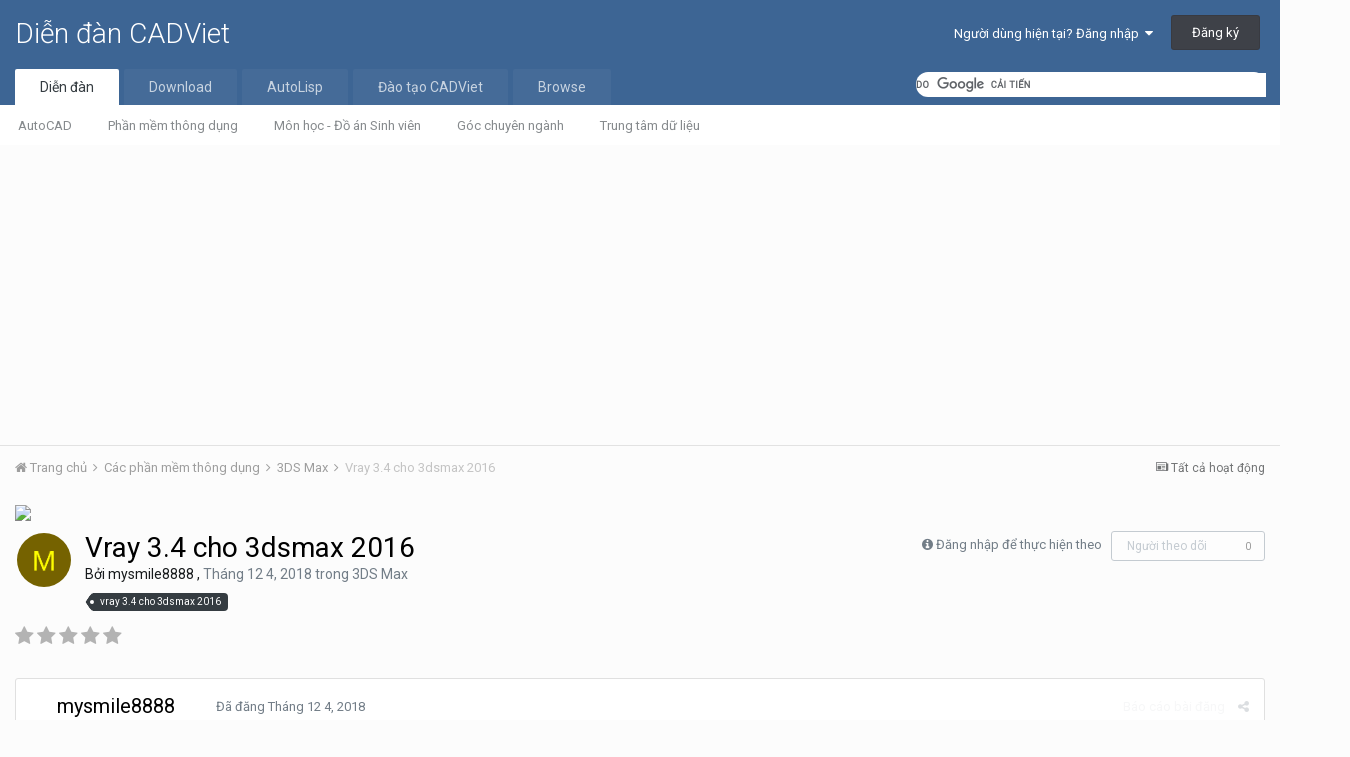

--- FILE ---
content_type: text/html;charset=UTF-8
request_url: https://www.cadviet.com/forum/index.php?app=forums&module=forums&controller=topic&id=174614
body_size: 11487
content:
<!DOCTYPE html>
<html lang="vi-VN" dir="ltr">
	<head>
		<title>Vray 3.4 cho 3dsmax 2016 - 3DS Max - Diễn đàn CADViet</title>
		
			<!-- Global site tag (gtag.js) - Google Analytics -->
<script async src="https://www.googletagmanager.com/gtag/js?id=UA-1904796-7"></script>
<script>
  window.dataLayer = window.dataLayer || [];
  function gtag(){dataLayer.push(arguments);}
  gtag('js', new Date());

  gtag('config', 'UA-1904796-7');
</script>
<!-- Google Adsense -->
<script async src="https://pagead2.googlesyndication.com/pagead/js/adsbygoogle.js?client=ca-pub-6826390591201550" crossorigin="anonymous"></script>
		
		<!--[if lt IE 9]>
			<link rel="stylesheet" type="text/css" href="https://www.cadviet.com/forum/uploads/css_built_1/5e61784858ad3c11f00b5706d12afe52_ie8.css.d26f8f3fedde7bb247d71e1d8d0dff6e.css">
		    <script src="//www.cadviet.com/forum/applications/core/interface/html5shiv/html5shiv.js"></script>
		<![endif]-->
		
<meta charset="utf-8">

	<meta name="viewport" content="width=device-width, initial-scale=1">



	<meta name="twitter:card" content="summary" />



	
		
			
				<meta name="description" content="link dowload vray 3.40.01 cho 3dsmax 2016 cho các bạn nào cần : https://mshare.io/file/nLmyM8J">
			
		
	

	
		
			
				<meta property="og:title" content="Vray 3.4 cho 3dsmax 2016">
			
		
	

	
		
			
				<meta property="og:type" content="object">
			
		
	

	
		
			
				<meta property="og:url" content="https://www.cadviet.com/forum/index.php?app=forums&amp;module=forums&amp;controller=topic&amp;id=174614">
			
		
	

	
		
			
				<meta property="og:description" content="link dowload vray 3.40.01 cho 3dsmax 2016 cho các bạn nào cần : https://mshare.io/file/nLmyM8J">
			
		
	

	
		
			
				<meta property="og:updated_time" content="2018-12-04T16:03:53Z">
			
		
	

	
		
			
				<meta name="keywords" content="vray 3.4 cho 3dsmax 2016">
			
		
	

	
		
			
				<meta property="og:site_name" content="Diễn đàn CADViet">
			
		
	

	
		
			
				<meta property="og:locale" content="vi_VN">
			
		
	

<meta name="theme-color" content="#3d6594">

	
		<link rel="canonical" href="https://www.cadviet.com/forum/index.php?app=forums&amp;module=forums&amp;controller=topic&amp;id=174614" />
	



		


	
		<link href="https://fonts.googleapis.com/css?family=Roboto:300,300i,400,400i,700,700i" rel="stylesheet" referrerpolicy="origin">
	



	<link rel='stylesheet' href='https://www.cadviet.com/forum/uploads/css_built_1/341e4a57816af3ba440d891ca87450ff_framework.css.e698dcf3c03fc3779c888598014b4d0f.css?v=b009076283' media='all'>

	<link rel='stylesheet' href='https://www.cadviet.com/forum/uploads/css_built_1/05e81b71abe4f22d6eb8d1a929494829_responsive.css.6f5ff34af7f99f2cfa218a89d58177a4.css?v=b009076283' media='all'>

	<link rel='stylesheet' href='https://www.cadviet.com/forum/uploads/css_built_1/20446cf2d164adcc029377cb04d43d17_flags.css.ad174076e68a7cf2aababf30d9886219.css?v=b009076283' media='all'>

	<link rel='stylesheet' href='https://www.cadviet.com/forum/uploads/css_built_1/90eb5adf50a8c640f633d47fd7eb1778_core.css.2722a289598fe793073c6f2ec1cef27a.css?v=b009076283' media='all'>

	<link rel='stylesheet' href='https://www.cadviet.com/forum/uploads/css_built_1/5a0da001ccc2200dc5625c3f3934497d_core_responsive.css.f71587c5ad834e318df951f535a5d4cc.css?v=b009076283' media='all'>

	<link rel='stylesheet' href='https://www.cadviet.com/forum/uploads/css_built_1/62e269ced0fdab7e30e026f1d30ae516_forums.css.9f72cc768f690510e90494be96402fb7.css?v=b009076283' media='all'>

	<link rel='stylesheet' href='https://www.cadviet.com/forum/uploads/css_built_1/76e62c573090645fb99a15a363d8620e_forums_responsive.css.968f429739a2f64862052a440d233733.css?v=b009076283' media='all'>




<link rel='stylesheet' href='https://www.cadviet.com/forum/uploads/css_built_1/258adbb6e4f3e83cd3b355f84e3fa002_custom.css.f82e94e1bfc3bd916a502dd716a3e724.css?v=b009076283' media='all'>



		
		

	</head>
	<body class="ipsApp ipsApp_front ipsJS_none ipsClearfix" data-controller="core.front.core.app"  data-message=""  data-pageapp="forums" data-pagelocation="front" data-pagemodule="forums" data-pagecontroller="topic">
		<a href="#elContent" class="ipsHide" title="Tới nội dung chính trên trang này" accesskey="m">Chuyển đến nội dung</a>
		
		<div id="ipsLayout_header" class="ipsClearfix">
			




			


			
<ul id='elMobileNav' class='ipsList_inline ipsResponsive_hideDesktop ipsResponsive_block' data-controller='core.front.core.mobileNav'>
	
		
			
			
				
				
			
				
					<li id='elMobileBreadcrumb'>
						<a href='https://www.cadviet.com/forum/index.php?app=forums&amp;module=forums&amp;controller=forums&amp;id=71'>
							<span>3DS Max</span>
						</a>
					</li>
				
				
			
				
				
			
		
	
	
	
	<li >
		<a data-action="defaultStream" class='ipsType_light'  href='https://www.cadviet.com/forum/index.php?app=core&amp;module=discover&amp;controller=streams'><i class='icon-newspaper'></i></a>
	</li>

	
	<li data-ipsDrawer data-ipsDrawer-drawerElem='#elMobileDrawer'>
		<a href='#'>
			
			
				
			
			
			
			<i class='fa fa-navicon'></i>
		</a>
	</li>
</ul>
			<header>
				<div class="ipsLayout_container">
					

<a href='https://www.cadviet.com/forum/' id='elSiteTitle' accesskey='1'>Diễn đàn CADViet</a>

					

	<ul id='elUserNav' class='ipsList_inline cSignedOut ipsClearfix ipsResponsive_hidePhone ipsResponsive_block'>
		
		<li id='elSignInLink'>
			<a href='https://www.cadviet.com/forum/index.php?app=core&amp;module=system&amp;controller=login' data-ipsMenu-closeOnClick="false" data-ipsMenu id='elUserSignIn'>
				Người dùng hiện tại? Đăng nhập &nbsp;<i class='fa fa-caret-down'></i>
			</a>
			
<div id='elUserSignIn_menu' class='ipsMenu ipsMenu_auto ipsHide'>
	<form accept-charset='utf-8' method='post' action='https://www.cadviet.com/forum/index.php?app=core&amp;module=system&amp;controller=login' data-controller="core.global.core.login">
		<input type="hidden" name="csrfKey" value="e8ae92008f5980a8d0fe7c1f0f597d30">
		<input type="hidden" name="ref" value="aHR0cHM6Ly93d3cuY2FkdmlldC5jb20vZm9ydW0vaW5kZXgucGhwP2FwcD1mb3J1bXMmbW9kdWxlPWZvcnVtcyZjb250cm9sbGVyPXRvcGljJmlkPTE3NDYxNA==">
		<div data-role="loginForm">
			
			
			
				<div class='ipsColumns ipsColumns_noSpacing'>
					<div class='ipsColumn ipsColumn_wide' id='elUserSignIn_internal'>
						
<div class="ipsPad ipsForm ipsForm_vertical">
	<h4 class="ipsType_sectionHead">Đăng nhập</h4>
	<br><br>
	<ul class='ipsList_reset'>
		<li class="ipsFieldRow ipsFieldRow_noLabel ipsFieldRow_fullWidth">
			
			
				<input type="text" placeholder="Tên Hiển Thị " name="auth">
			
		</li>
		<li class="ipsFieldRow ipsFieldRow_noLabel ipsFieldRow_fullWidth">
			<input type="password" placeholder="Mật khẩu" name="password">
		</li>
		<li class="ipsFieldRow ipsFieldRow_checkbox ipsClearfix">
			<span class="ipsCustomInput">
				<input type="checkbox" name="remember_me" id="remember_me_checkbox" value="1" checked aria-checked="true">
				<span></span>
			</span>
			<div class="ipsFieldRow_content">
				<label class="ipsFieldRow_label" for="remember_me_checkbox">Nhớ tôi</label>
				<span class="ipsFieldRow_desc">Không được đề nghị trên các máy tính dùng chung</span>
			</div>
		</li>
		
			<li class="ipsFieldRow ipsFieldRow_checkbox ipsClearfix">
				<span class="ipsCustomInput">
					<input type="checkbox" name="anonymous" id="anonymous_checkbox" value="1" aria-checked="false">
					<span></span>
				</span>
				<div class="ipsFieldRow_content">
					<label class="ipsFieldRow_label" for="anonymous_checkbox">Đăng nhập ẩn danh</label>
				</div>
			</li>
		
		<li class="ipsFieldRow ipsFieldRow_fullWidth">
			<br>
			<button type="submit" name="_processLogin" value="usernamepassword" class="ipsButton ipsButton_primary ipsButton_small" id="elSignIn_submit">Đăng nhập</button>
			
				<br>
				<p class="ipsType_right ipsType_small">
					
						<a href='https://www.cadviet.com/forum/index.php?app=core&amp;module=system&amp;controller=lostpass' data-ipsDialog data-ipsDialog-title='Quên mật khẩu?'>
					
					Quên mật khẩu?</a>
				</p>
			
		</li>
	</ul>
</div>
					</div>
					<div class='ipsColumn ipsColumn_wide'>
						<div class='ipsPad' id='elUserSignIn_external'>
							<div class='ipsAreaBackground_light ipsPad_half'>
								
									<p class='ipsType_reset ipsType_small ipsType_center'><strong>Hoặc đăng nhập bằng một trong các dịch vụ này</strong></p>
								
								
									<div class='ipsPad_half ipsType_center'>
										

<button type="submit" name="_processLogin" value="4" class='ipsButton ipsButton_verySmall ipsButton_fullWidth ipsSocial ipsSocial_facebook' style="background-color: #3a579a">
	
		<span class='ipsSocial_icon'>
			
				<i class='fa fa-facebook-official'></i>
			
		</span>
		<span class='ipsSocial_text'>Đăng nhập với facebook</span>
	
</button>
									</div>
								
									<div class='ipsPad_half ipsType_center'>
										

<button type="submit" name="_processLogin" value="8" class='ipsButton ipsButton_verySmall ipsButton_fullWidth ipsSocial ipsSocial_google' style="background-color: #4285F4">
	
		<span class='ipsSocial_icon'>
			
				<i class='fa fa-google'></i>
			
		</span>
		<span class='ipsSocial_text'>Đăng nhập bằng Google</span>
	
</button>
									</div>
								
							</div>
						</div>
					</div>
				</div>
			
		</div>
	</form>
</div>
		</li>
		
			<li>
				
					<a href='https://www.cadviet.com/forum/index.php?app=core&amp;module=system&amp;controller=register' data-ipsDialog data-ipsDialog-size='narrow' data-ipsDialog-title='Đăng ký' id='elRegisterButton' class='ipsButton ipsButton_normal ipsButton_primary'>Đăng ký</a>
				
			</li>
		
	</ul>

				</div>
			</header>
			

	<nav data-controller='core.front.core.navBar' class=''>
		<div class='ipsNavBar_primary ipsLayout_container  ipsClearfix'>
			

			<ul data-role="primaryNavBar" class='ipsResponsive_showDesktop ipsResponsive_block'>
				


	
		
		
			
		
		<li class='ipsNavBar_active' data-active id='elNavSecondary_10' data-role="navBarItem" data-navApp="forums" data-navExt="Forums">
			
			
				<a href="https://www.cadviet.com/forum/index.php?app=forums&amp;module=forums&amp;controller=index"  data-navItem-id="10" data-navDefault>
					Diễn đàn 
				</a>
			
			
				<ul class='ipsNavBar_secondary ' data-role='secondaryNavBar'>
					


	
		
		
		<li  id='elNavSecondary_19' data-role="navBarItem" data-navApp="core" data-navExt="CustomItem">
			
			
				<a href="https://www.cadviet.com/forum/index.php?app=forums&amp;module=forums&amp;controller=forums&amp;id=44"  data-navItem-id="19" >
					AutoCAD
				</a>
			
			
		</li>
	
	

	
		
		
		<li  id='elNavSecondary_20' data-role="navBarItem" data-navApp="core" data-navExt="CustomItem">
			
			
				<a href="https://www.cadviet.com/forum/index.php?app=forums&amp;module=forums&amp;controller=forums&amp;id=146"  data-navItem-id="20" >
					Phần mềm thông dụng
				</a>
			
			
		</li>
	
	

	
		
		
		<li  id='elNavSecondary_21' data-role="navBarItem" data-navApp="core" data-navExt="CustomItem">
			
			
				<a href="https://www.cadviet.com/forum/index.php?app=forums&amp;module=forums&amp;controller=forums&amp;id=203"  data-navItem-id="21" >
					Môn học - Đồ án Sinh viên
				</a>
			
			
		</li>
	
	

	
		
		
		<li  id='elNavSecondary_22' data-role="navBarItem" data-navApp="core" data-navExt="CustomItem">
			
			
				<a href="https://www.cadviet.com/forum/index.php?app=forums&amp;module=forums&amp;controller=forums&amp;id=136"  data-navItem-id="22" >
					Góc chuyên ngành
				</a>
			
			
		</li>
	
	

	
		
		
		<li  id='elNavSecondary_23' data-role="navBarItem" data-navApp="core" data-navExt="CustomItem">
			
			
				<a href="https://www.cadviet.com/forum/index.php?app=forums&amp;module=forums&amp;controller=forums&amp;id=104"  data-navItem-id="23" >
					Trung tâm dữ liệu
				</a>
			
			
		</li>
	
	

					<li class='ipsHide' id='elNavigationMore_10' data-role='navMore'>
						<a href='#' data-ipsMenu data-ipsMenu-appendTo='#elNavigationMore_10' id='elNavigationMore_10_dropdown'>Nhiều hơn <i class='fa fa-caret-down'></i></a>
						<ul class='ipsHide ipsMenu ipsMenu_auto' id='elNavigationMore_10_dropdown_menu' data-role='moreDropdown'></ul>
					</li>
				</ul>
			
		</li>
	
	

	
		
		
		<li  id='elNavSecondary_17' data-role="navBarItem" data-navApp="core" data-navExt="CustomItem">
			
			
				<a href="http://www.cadviet.vn/download/"  data-navItem-id="17" >
					Download
				</a>
			
			
				<ul class='ipsNavBar_secondary ipsHide' data-role='secondaryNavBar'>
					


	
		
		
		<li  id='elNavSecondary_24' data-role="navBarItem" data-navApp="core" data-navExt="CustomItem">
			
			
				<a href="http://www.cadviet.vn/download/2_auto_lisp_free_download-1.html"  data-navItem-id="24" >
					AutoLisp
				</a>
			
			
		</li>
	
	

	
		
		
		<li  id='elNavSecondary_25' data-role="navBarItem" data-navApp="core" data-navExt="CustomItem">
			
			
				<a href="http://www.cadviet.vn/download/3_ebook_tutorial_free_download-1.html"  data-navItem-id="25" >
					Ebook Tutorial
				</a>
			
			
		</li>
	
	

	
		
		
		<li  id='elNavSecondary_26' data-role="navBarItem" data-navApp="core" data-navExt="CustomItem">
			
			
				<a href="http://www.cadviet.vn/download/4_cad_database_free_download-1.html"  data-navItem-id="26" >
					Dữ liệu AutoCAD
				</a>
			
			
		</li>
	
	

	
		
		
		<li  id='elNavSecondary_27' data-role="navBarItem" data-navApp="core" data-navExt="CustomItem">
			
			
				<a href="http://www.cadviet.vn/download/9_tai_lieu_ky_thuat_autocad-1.html"  data-navItem-id="27" >
					Tài liệu kỹ thuật
				</a>
			
			
		</li>
	
	

	
		
		
		<li  id='elNavSecondary_28' data-role="navBarItem" data-navApp="core" data-navExt="CustomItem">
			
			
				<a href="http://www.cadviet.vn/download/12_freeware_shareware-1.html"  data-navItem-id="28" >
					Phần mềm miễn phí
				</a>
			
			
		</li>
	
	

	
		
		
		<li  id='elNavSecondary_29' data-role="navBarItem" data-navApp="core" data-navExt="CustomItem">
			
			
				<a href="http://www.cadviet.vn/download/15_phan_mem_truc_tuyen-1.html"  data-navItem-id="29" >
					Phần mềm trực tuyến
				</a>
			
			
		</li>
	
	

					<li class='ipsHide' id='elNavigationMore_17' data-role='navMore'>
						<a href='#' data-ipsMenu data-ipsMenu-appendTo='#elNavigationMore_17' id='elNavigationMore_17_dropdown'>Nhiều hơn <i class='fa fa-caret-down'></i></a>
						<ul class='ipsHide ipsMenu ipsMenu_auto' id='elNavigationMore_17_dropdown_menu' data-role='moreDropdown'></ul>
					</li>
				</ul>
			
		</li>
	
	

	
		
		
		<li  id='elNavSecondary_18' data-role="navBarItem" data-navApp="core" data-navExt="CustomItem">
			
			
				<a href="http://www.cadviet.vn/lisp/?act=show"  data-navItem-id="18" >
					AutoLisp
				</a>
			
			
		</li>
	
	

	
		
		
		<li  id='elNavSecondary_16' data-role="navBarItem" data-navApp="core" data-navExt="CustomItem">
			
			
				<a href="http://www.cadviet.com/edu/"  data-navItem-id="16" >
					Đào tạo CADViet
				</a>
			
			
				<ul class='ipsNavBar_secondary ipsHide' data-role='secondaryNavBar'>
					


	
		
		
		<li  id='elNavSecondary_30' data-role="navBarItem" data-navApp="core" data-navExt="CustomItem">
			
			
				<a href="https://www.cadviet.com/edu/index.php?module=showclass&amp;classcode=ao"  data-navItem-id="30" >
					Khóa AutoCAD Cơ bản
				</a>
			
			
		</li>
	
	

	
		
		
		<li  id='elNavSecondary_31' data-role="navBarItem" data-navApp="core" data-navExt="CustomItem">
			
			
				<a href="https://www.cadviet.com/edu/index.php?module=showclass&amp;classcode=to"  data-navItem-id="31" >
					Khóa AutoCAD Trung cấp
				</a>
			
			
		</li>
	
	

	
		
		
		<li  id='elNavSecondary_32' data-role="navBarItem" data-navApp="core" data-navExt="CustomItem">
			
			
				<a href="https://www.cadviet.com/edu/index.php?module=showclass&amp;classcode=no"  data-navItem-id="32" >
					Khóa AutoCAD Nâng cao
				</a>
			
			
		</li>
	
	

					<li class='ipsHide' id='elNavigationMore_16' data-role='navMore'>
						<a href='#' data-ipsMenu data-ipsMenu-appendTo='#elNavigationMore_16' id='elNavigationMore_16_dropdown'>Nhiều hơn <i class='fa fa-caret-down'></i></a>
						<ul class='ipsHide ipsMenu ipsMenu_auto' id='elNavigationMore_16_dropdown_menu' data-role='moreDropdown'></ul>
					</li>
				</ul>
			
		</li>
	
	

	
		
		
		<li  id='elNavSecondary_1' data-role="navBarItem" data-navApp="core" data-navExt="CustomItem">
			
			
				<a href="https://www.cadviet.com/forum/"  data-navItem-id="1" >
					Browse
				</a>
			
			
				<ul class='ipsNavBar_secondary ipsHide' data-role='secondaryNavBar'>
					


	
	

	
	

	
		
		
		<li  id='elNavSecondary_4' data-role="navBarItem" data-navApp="core" data-navExt="AllActivity">
			
			
				<a href="https://www.cadviet.com/forum/index.php?app=core&amp;module=discover&amp;controller=streams"  data-navItem-id="4" >
					Tất cả hoạt động
				</a>
			
			
		</li>
	
	

	
	

	
	

	
	

	
	

	
	

	
		
		
		<li  id='elNavSecondary_15' data-role="navBarItem" data-navApp="core" data-navExt="Leaderboard">
			
			
				<a href="https://www.cadviet.com/forum/index.php?app=core&amp;module=discover&amp;controller=popular&amp;tab=leaderboard"  data-navItem-id="15" >
					Bảng xếp hạng
				</a>
			
			
		</li>
	
	

					<li class='ipsHide' id='elNavigationMore_1' data-role='navMore'>
						<a href='#' data-ipsMenu data-ipsMenu-appendTo='#elNavigationMore_1' id='elNavigationMore_1_dropdown'>Nhiều hơn <i class='fa fa-caret-down'></i></a>
						<ul class='ipsHide ipsMenu ipsMenu_auto' id='elNavigationMore_1_dropdown_menu' data-role='moreDropdown'></ul>
					</li>
				</ul>
			
		</li>
	
	

				<li class='ipsHide' id='elNavigationMore' data-role='navMore'>
					<a href='#' data-ipsMenu data-ipsMenu-appendTo='#elNavigationMore' id='elNavigationMore_dropdown'>Nhiều hơn</a>
					<ul class='ipsNavBar_secondary ipsHide' data-role='secondaryNavBar'>
						<li class='ipsHide' id='elNavigationMore_more' data-role='navMore'>
							<a href='#' data-ipsMenu data-ipsMenu-appendTo='#elNavigationMore_more' id='elNavigationMore_more_dropdown'>Nhiều hơn <i class='fa fa-caret-down'></i></a>
							<ul class='ipsHide ipsMenu ipsMenu_auto' id='elNavigationMore_more_dropdown_menu' data-role='moreDropdown'></ul>
						</li>
					</ul>
				</li>
			</ul>
		</div>
	</nav>

		</div>
		<main id="ipsLayout_body" class="ipsLayout_container">
			<div id="ipsLayout_contentArea">
				<div id="ipsLayout_contentWrapper">
					
<nav class='ipsBreadcrumb ipsBreadcrumb_top ipsFaded_withHover'>
	

	<ul class='ipsList_inline ipsPos_right'>
		
		<li >
			<a data-action="defaultStream" class='ipsType_light '  href='https://www.cadviet.com/forum/index.php?app=core&amp;module=discover&amp;controller=streams'><i class='icon-newspaper'></i> <span>Tất cả hoạt động</span></a>
		</li>
		
	</ul>

	<ul data-role="breadcrumbList">
		<li>
			<a title="Trang chủ" href='https://www.cadviet.com/forum/'>
				<span><i class='fa fa-home'></i> Trang chủ <i class='fa fa-angle-right'></i></span>
			</a>
		</li>
		
		
			<li>
				
					<a href='https://www.cadviet.com/forum/index.php?app=forums&amp;module=forums&amp;controller=forums&amp;id=146'>
						<span>Các phần mềm thông dụng <i class='fa fa-angle-right'></i></span>
					</a>
				
			</li>
		
			<li>
				
					<a href='https://www.cadviet.com/forum/index.php?app=forums&amp;module=forums&amp;controller=forums&amp;id=71'>
						<span>3DS Max <i class='fa fa-angle-right'></i></span>
					</a>
				
			</li>
		
			<li>
				
					Vray 3.4 cho 3dsmax 2016
				
			</li>
		
	</ul>
</nav>
					
					<div id="ipsLayout_mainArea">
						<a id="elContent"></a>
						<a href="https://www.facebook.com/tuyensinhkhoaxaydung.daihocdienluc/"><img height="150" src="https://drive.google.com/uc?export=view&id=1O39EYN5HxVsJIgDfiugMeaFrvGl20Hdk"></a>
						
						
						

	




						






<div class="ipsPageHeader ipsClearfix">
	
		<div class='ipsPos_right ipsResponsive_noFloat ipsResponsive_hidePhone'>
			

<div data-followApp='forums' data-followArea='topic' data-followID='174614' data-controller='core.front.core.followButton'>
	
		<span class='ipsType_light ipsType_blendLinks ipsResponsive_hidePhone ipsResponsive_inline'><i class='fa fa-info-circle'></i> <a href='https://www.cadviet.com/forum/index.php?app=core&amp;module=system&amp;controller=login' title='Đi tới trang đăng nhập'>Đăng nhập để thực hiện theo</a>&nbsp;&nbsp;</span>
	
	

	<div class="ipsFollow ipsPos_middle ipsButton ipsButton_link ipsButton_verySmall ipsButton_disabled" data-role="followButton">
		
			<span>Người theo dõi</span>
			<span class='ipsCommentCount'>0</span>
		
	</div>

</div>
		</div>
		<div class='ipsPos_right ipsResponsive_noFloat ipsResponsive_hidePhone'>
			



		</div>
		
	
	<div class='ipsPhotoPanel ipsPhotoPanel_small ipsPhotoPanel_notPhone ipsClearfix'>
		


	<a href="https://www.cadviet.com/forum/index.php?app=core&amp;module=members&amp;controller=profile&amp;id=168353" data-ipsHover data-ipsHover-target="https://www.cadviet.com/forum/index.php?app=core&amp;module=members&amp;controller=profile&amp;id=168353&amp;do=hovercard" class="ipsUserPhoto ipsUserPhoto_small" title="Chuyển đến tiểu sử của mysmile8888 ">
		<img src='https://www.cadviet.com/forum/uploads/monthly_2018_12/M_member_168353.png' alt='mysmile8888'>
	</a>

		<div>
			<h1 class='ipsType_pageTitle ipsContained_container'>
				

				
				
					<span class='ipsType_break ipsContained'>
						<span>Vray 3.4 cho 3dsmax 2016</span>
					</span>
				
			</h1>
			
			<p class='ipsType_reset ipsType_blendLinks ipsSpacer_bottom ipsSpacer_half'>
				<span class='ipsType_normal'>
				
					Bởi 
<a href='https://www.cadviet.com/forum/index.php?app=core&amp;module=members&amp;controller=profile&amp;id=168353' data-ipsHover data-ipsHover-target='https://www.cadviet.com/forum/index.php?app=core&amp;module=members&amp;controller=profile&amp;id=168353&amp;do=hovercard&amp;referrer=https%253A%252F%252Fwww.cadviet.com%252Fforum%252Findex.php%253Fapp%253Dforums%2526module%253Dforums%2526controller%253Dtopic%2526id%253D174614' title="Chuyển đến tiểu sử của mysmile8888 " class="ipsType_break">mysmile8888</a> , <span class='ipsType_light'><time datetime='2018-12-04T16:03:53Z' title='12/04/18 16:03 ' data-short=' 7 n '>Tháng 12 4, 2018 </time> trong  <a href="https://www.cadviet.com/forum/index.php?app=forums&amp;module=forums&amp;controller=forums&amp;id=71">3DS Max</a></span>
				
				</span>
				<br>
			</p>
			
				


	
		<ul class='ipsTags ipsList_inline ' >
			
				
					


<li >
	<a href="https://www.cadviet.com/forum/index.php?app=core&amp;module=search&amp;controller=search&amp;tags=vray%25203.4%2520cho%25203dsmax%25202016" class='ipsTag' title="Tìm nội dung khác được gắn thẻ 'vray 3.4 cho 3dsmax 2016'" rel="tag"><span>vray 3.4 cho 3dsmax 2016</span></a>
	
</li>
				
			
			
		</ul>
		
	

			
		</div>
	</div>
</div>








<div class='ipsClearfix'>
	
		<div class='ipsPos_left ipsType_light ipsResponsive_hidePhone'>
			
			
<div  class='ipsClearfix ipsRating  ipsRating_veryLarge'>
	
	<ul class='ipsRating_collective'>
		
			
				<li class='ipsRating_off'>
					<i class='fa fa-star'></i>
				</li>
			
		
			
				<li class='ipsRating_off'>
					<i class='fa fa-star'></i>
				</li>
			
		
			
				<li class='ipsRating_off'>
					<i class='fa fa-star'></i>
				</li>
			
		
			
				<li class='ipsRating_off'>
					<i class='fa fa-star'></i>
				</li>
			
		
			
				<li class='ipsRating_off'>
					<i class='fa fa-star'></i>
				</li>
			
		
	</ul>
</div>
		</div>
	
	
	<ul class="ipsToolList ipsToolList_horizontal ipsClearfix ipsSpacer_both ipsResponsive_hidePhone">
		
		
		
	</ul>
</div>

<div data-controller='core.front.core.commentFeed,forums.front.topic.view, core.front.core.ignoredComments' data-autoPoll data-baseURL='https://www.cadviet.com/forum/index.php?app=forums&amp;module=forums&amp;controller=topic&amp;id=174614' data-lastPage data-feedID='topic-174614' class='cTopic ipsClear ipsSpacer_top'>
	
			
	

	

<div data-controller='core.front.core.recommendedComments' data-url='https://www.cadviet.com/forum/index.php?app=forums&amp;module=forums&amp;controller=topic&amp;id=174614&amp;recommended=comments' class='ipsAreaBackground ipsPad ipsBox ipsBox_transparent ipsSpacer_bottom ipsRecommendedComments ipsHide'>
	<div data-role="recommendedComments">
		<h2 class='ipsType_sectionHead ipsType_large'>Các bài được khuyến nghị</h2>
		
	</div>
</div>
	
	<div id="elPostFeed" data-role='commentFeed' data-controller='core.front.core.moderation' >
		<form action="https://www.cadviet.com/forum/index.php?app=forums&amp;module=forums&amp;controller=topic&amp;id=174614&amp;csrfKey=e8ae92008f5980a8d0fe7c1f0f597d30&amp;do=multimodComment" method="post" data-ipsPageAction data-role='moderationTools'>
			
			
				
					
					
					




<a id='comment-431746'></a>
<article  id='elComment_431746' class='cPost ipsBox  ipsComment  ipsComment_parent ipsClearfix ipsClear ipsColumns ipsColumns_noSpacing ipsColumns_collapsePhone  '>
	

	<div class='cAuthorPane cAuthorPane_mobile ipsResponsive_showPhone ipsResponsive_block'>
		<h3 class='ipsType_sectionHead cAuthorPane_author ipsResponsive_showPhone ipsResponsive_inlineBlock ipsType_break ipsType_blendLinks ipsTruncate ipsTruncate_line'>
			
<a href='https://www.cadviet.com/forum/index.php?app=core&amp;module=members&amp;controller=profile&amp;id=168353' data-ipsHover data-ipsHover-target='https://www.cadviet.com/forum/index.php?app=core&amp;module=members&amp;controller=profile&amp;id=168353&amp;do=hovercard&amp;referrer=https%253A%252F%252Fwww.cadviet.com%252Fforum%252Findex.php%253Fapp%253Dforums%2526module%253Dforums%2526controller%253Dtopic%2526id%253D174614' title="Chuyển đến tiểu sử của mysmile8888 " class="ipsType_break"><span style='color:#000'>mysmile8888</span></a>
			<span class='ipsResponsive_showPhone ipsResponsive_inline'>&nbsp;&nbsp;

	
		<span title="Danh tiếng của thành viên" data-ipsTooltip class='ipsRepBadge ipsRepBadge_neutral'>
	
			<i class='fa fa-circle'></i> 0
	
		</span>
	
</span>
		</h3>
		<div class='cAuthorPane_photo'>
			


	<a href="https://www.cadviet.com/forum/index.php?app=core&amp;module=members&amp;controller=profile&amp;id=168353" data-ipsHover data-ipsHover-target="https://www.cadviet.com/forum/index.php?app=core&amp;module=members&amp;controller=profile&amp;id=168353&amp;do=hovercard" class="ipsUserPhoto ipsUserPhoto_large" title="Chuyển đến tiểu sử của mysmile8888 ">
		<img src='https://www.cadviet.com/forum/uploads/monthly_2018_12/M_member_168353.png' alt='mysmile8888'>
	</a>

		</div>
	</div>
	<aside class='ipsComment_author cAuthorPane ipsColumn ipsColumn_medium ipsResponsive_hidePhone'>
		<h3 class='ipsType_sectionHead cAuthorPane_author ipsType_blendLinks ipsType_break'><strong>
<a href='https://www.cadviet.com/forum/index.php?app=core&amp;module=members&amp;controller=profile&amp;id=168353' data-ipsHover data-ipsHover-target='https://www.cadviet.com/forum/index.php?app=core&amp;module=members&amp;controller=profile&amp;id=168353&amp;do=hovercard&amp;referrer=https%253A%252F%252Fwww.cadviet.com%252Fforum%252Findex.php%253Fapp%253Dforums%2526module%253Dforums%2526controller%253Dtopic%2526id%253D174614' title="Chuyển đến tiểu sử của mysmile8888 " class="ipsType_break">mysmile8888</a></strong> <span class='ipsResponsive_showPhone ipsResponsive_inline'>&nbsp;&nbsp;

	
		<span title="Danh tiếng của thành viên" data-ipsTooltip class='ipsRepBadge ipsRepBadge_neutral'>
	
			<i class='fa fa-circle'></i> 0
	
		</span>
	
</span></h3>
		
		<ul class='cAuthorPane_info ipsList_reset'>
			
				<li class='ipsType_break'>Chưa sử dụng CAD</li>
			
			
				<li><span class='ipsPip'></span></li>
			

			<li class='cAuthorPane_photo'>
				


	<a href="https://www.cadviet.com/forum/index.php?app=core&amp;module=members&amp;controller=profile&amp;id=168353" data-ipsHover data-ipsHover-target="https://www.cadviet.com/forum/index.php?app=core&amp;module=members&amp;controller=profile&amp;id=168353&amp;do=hovercard" class="ipsUserPhoto ipsUserPhoto_large" title="Chuyển đến tiểu sử của mysmile8888 ">
		<img src='https://www.cadviet.com/forum/uploads/monthly_2018_12/M_member_168353.png' alt='mysmile8888'>
	</a>

			</li>
			<li><span style='color:#000'>Thành viên</span></li>
			
			
				<li>

	
		<span title="Danh tiếng của thành viên" data-ipsTooltip class='ipsRepBadge ipsRepBadge_neutral'>
	
			<i class='fa fa-circle'></i> 0
	
		</span>
	
</li>
				<li class='ipsType_light'>4 bài viết</li>
				
				

			
		</ul>
	</aside>
	<div class='ipsColumn ipsColumn_fluid'>
		

<div id='comment-431746_wrap' data-controller='core.front.core.comment' data-commentApp='forums' data-commentType='forums' data-commentID="431746" data-quoteData='{&quot;userid&quot;:168353,&quot;username&quot;:&quot;mysmile8888&quot;,&quot;timestamp&quot;:1543939433,&quot;contentapp&quot;:&quot;forums&quot;,&quot;contenttype&quot;:&quot;forums&quot;,&quot;contentid&quot;:174614,&quot;contentclass&quot;:&quot;forums_Topic&quot;,&quot;contentcommentid&quot;:431746}' class='ipsComment_content ipsType_medium  ipsFaded_withHover'>
	

	<div class='ipsComment_meta ipsType_light'>
		<div class='ipsPos_right ipsType_light ipsType_reset ipsFaded ipsFaded_more ipsType_blendLinks'>
			<ul class='ipsList_inline ipsComment_tools'>
				
					<li><a href='https://www.cadviet.com/forum/index.php?app=forums&amp;module=forums&amp;controller=topic&amp;id=174614&amp;do=reportComment&amp;comment=431746' data-ipsDialog data-ipsDialog-remoteSubmit data-ipsDialog-size='medium' data-ipsDialog-flashMessage='Cảm ơn báo cáo của bạn.' data-ipsDialog-title="Báo cáo bài đăng" data-action='reportComment' title='Báo cáo nội dung này' class='ipsFaded ipsFaded_more'><span class='ipsResponsive_showPhone ipsResponsive_inline'><i class='fa fa-flag'></i></span><span class='ipsResponsive_hidePhone ipsResponsive_inline'>Báo cáo bài đăng</span></a></li>
				
				
				
					<li><a class='ipsType_blendLinks' href='https://www.cadviet.com/forum/index.php?app=forums&amp;module=forums&amp;controller=topic&amp;id=174614' data-ipsTooltip title='Chia sẻ bài đăng này' data-ipsMenu data-ipsMenu-closeOnClick='false' id='elSharePost_431746' data-role='shareComment'><i class='fa fa-share-alt'></i></a></li>
				
				
			</ul>
		</div>

		<div class='ipsType_reset'>
			<a href='https://www.cadviet.com/forum/index.php?app=forums&amp;module=forums&amp;controller=topic&amp;id=174614&amp;do=findComment&amp;comment=431746' class='ipsType_blendLinks'>Đã đăng <time datetime='2018-12-04T16:03:53Z' title='12/04/18 16:03 ' data-short=' 7 n '>Tháng 12 4, 2018 </time> </a>
			<span class='ipsResponsive_hidePhone'>
				
				
			</span>
		</div>
	</div>

	


	<div class='cPost_contentWrap ipsPad'>
		
		<div data-role='commentContent' class='ipsType_normal ipsType_richText ipsContained' data-controller='core.front.core.lightboxedImages'>
			<p>
	link dowload vray 3.40.01 cho 3dsmax 2016 cho các bạn nào cần : <a href="https://mshare.io/file/nLmyM8J" rel="external nofollow">https://mshare.io/file/nLmyM8J</a>
</p>

			
		</div>

		<div class='ipsItemControls'>
			
				
					

	<div data-controller='core.front.core.reaction' class='ipsItemControls_right ipsClearfix '>	
		<div class='ipsReact ipsPos_right'>
			
				
				<div class='ipsReact_blurb ipsHide' data-role='reactionBlurb'>
					
				</div>
			
			
			
		</div>
	</div>

				
			
			<ul class='ipsComment_controls ipsClearfix ipsItemControls_left' data-role="commentControls">
				
					
					
					
				
				<li class='ipsHide' data-role='commentLoading'>
					<span class='ipsLoading ipsLoading_tiny ipsLoading_noAnim'></span>
				</li>
			</ul>
		</div>

		
	</div>

	<div class='ipsMenu ipsMenu_wide ipsHide cPostShareMenu' id='elSharePost_431746_menu'>
		<div class='ipsPad'>
			<h4 class='ipsType_sectionHead'>Chia sẻ bài đăng này</h4>
			<hr class='ipsHr'>
			<h5 class='ipsType_normal ipsType_reset'>Liên kết tới bài đăng</h5>
			
			<input type='text' value='https://www.cadviet.com/forum/index.php?app=forums&amp;module=forums&amp;controller=topic&amp;id=174614' class='ipsField_fullWidth'>
			

			
				<h5 class='ipsType_normal ipsType_reset ipsSpacer_top'>Chia sẻ trên các trang web khác</h5>
				

	<ul class='ipsList_inline ipsList_noSpacing ipsClearfix' data-controller="core.front.core.sharelink">
		
			<li>
<a href="http://twitter.com/share?text=Vray%203.4%20cho%203dsmax%202016&amp;url=https%3A%2F%2Fwww.cadviet.com%2Fforum%2Findex.php%3Fapp%3Dforums%26module%3Dforums%26controller%3Dtopic%26id%3D174614%26do%3DfindComment%26comment%3D431746" class="cShareLink cShareLink_twitter" target="_blank" data-role="shareLink" title='Chia sẻ trên Twitter ' data-ipsTooltip rel='noopener'>
	<i class="fa fa-twitter"></i>
</a></li>
		
			<li>
<a href="https://www.facebook.com/sharer/sharer.php?u=https%3A%2F%2Fwww.cadviet.com%2Fforum%2Findex.php%3Fapp%3Dforums%26module%3Dforums%26controller%3Dtopic%26id%3D174614%26do%3DfindComment%26comment%3D431746" class="cShareLink cShareLink_facebook" target="_blank" data-role="shareLink" title='Chia sẻ lên Facebook' data-ipsTooltip rel='noopener'>
	<i class="fa fa-facebook"></i>
</a></li>
		
			<li>
<a href="https://plus.google.com/share?url=https%3A%2F%2Fwww.cadviet.com%2Fforum%2Findex.php%3Fapp%3Dforums%26module%3Dforums%26controller%3Dtopic%26id%3D174614%26do%3DfindComment%26comment%3D431746" class="cShareLink cShareLink_google" target="_blank" data-role="shareLink" title='Chia sẻ trên Google+ ' data-ipsTooltip rel='noopener'>
	<i class="fa fa-google-plus"></i>
</a></li>
		
			<li>
<a href="http://digg.com/submit?url=https://www.cadviet.com/forum/index.php?app=forums%26module=forums%26controller=topic%26id=174614%26do=findComment%26comment=431746" class="cShareLink cShareLink_digg" target="_blank" data-role="shareLink" title='Chia sẻ trên Digg' data-ipsTooltip rel='noopener'>
	<i class="fa fa-digg"></i>
</a></li>
		
			<li>
<a href="https://del.icio.us/save?jump=close&amp;noui=1&amp;v=5&amp;provider=Di%25E1%25BB%2585n%2B%25C4%2591%25C3%25A0n%2BCADViet&amp;url=https://www.cadviet.com/forum/index.php?app=forums%26module=forums%26controller=topic%26id=174614%26do=findComment%26comment=431746&amp;title=Vray%203.4%20cho%203dsmax%202016" class="cShareLink cShareLink_delicious" target="_blank" data-role='shareLink' title='Lưu vào Delicious' data-ipsTooltip rel='noopener'>
	<i class="fa fa-delicious"></i>
</a></li>
		
			<li>
<a href="http://www.reddit.com/submit?url=https%3A%2F%2Fwww.cadviet.com%2Fforum%2Findex.php%3Fapp%3Dforums%26module%3Dforums%26controller%3Dtopic%26id%3D174614%26do%3DfindComment%26comment%3D431746&amp;title=Vray+3.4+cho+3dsmax+2016" class="cShareLink cShareLink_reddit" target="_blank" title='Chia sẻ trên Reddit' data-ipsTooltip rel='noopener'>
	<i class="fa fa-reddit"></i>
</a></li>
		
			<li>
<a href="http://www.stumbleupon.com/submit?url=https%253A%252F%252Fwww.cadviet.com%252Fforum%252Findex.php%253Fapp%253Dforums%2526module%253Dforums%2526controller%253Dtopic%2526id%253D174614%2526do%253DfindComment%2526comment%253D431746" class="cShareLink cShareLink_stumble" target="_blank" title='Chia sẻ trên StumbleUpon' data-ipsTooltip rel='noopener'>
	<i class="fa fa-stumbleupon"></i>
</a></li>
		
			<li>
<a href='https://www.cadviet.com/forum/index.php?app=forums&amp;module=forums&amp;controller=topic&amp;id=174614&amp;do=email&amp;comment=431746' rel='nofollow' class='cShareLink cShareLink_email' data-ipsDialog data-ipsDialog-title='Email trang này' data-ipsDialog-remoteSubmit data-ipsDialog-flashMessage='Các email đã được gửi đi' title='Chia sẻ qua E-Mail' data-ipsTooltip>
	<i class="fa fa-envelope"></i>
</a></li>
		
			<li>
<a href="http://pinterest.com/pin/create/button/?url=https://www.cadviet.com/forum/index.php?app=forums%26module=forums%26controller=topic%26id=174614%26do=findComment%26comment=431746&amp;media=" class="cShareLink cShareLink_pinterest" target="_blank" data-role="shareLink" title='Chia sẻ trên Pinterest' data-ipsTooltip rel='noopener'>
	<i class="fa fa-pinterest"></i>
</a></li>
		
	</ul>

			
		</div>
	</div>
</div>
	</div>
</article>
					
						<a href="https://consid.vn/tuyen-dung-kien-truc-su.html"><img src="https://consid.vn/banner/tuyenkientrucsu.png"/></a>
					
				
			
			
<input type="hidden" name="csrfKey" value="e8ae92008f5980a8d0fe7c1f0f597d30" />


		</form>
	</div>

	

	
		<a id='replyForm'></a>
		<div data-role='replyArea' class='cTopicPostArea ipsAreaBackground ipsPad cTopicPostArea_noSize ipsSpacer_top'>
			
				
				



<div data-controller="core.global.core.login">
	<input type="hidden" name="csrfKey" value="e8ae92008f5980a8d0fe7c1f0f597d30">
	
		<div class='ipsType_center ipsPad cGuestTeaser'>
			
				<h2 class='ipsType_pageTitle'>Tạo một tài khoản hoặc đăng nhập để nhận xét</h2>
				<p class='ipsType_light ipsType_normal ipsType_reset'>Bạn cần phải là một thành viên để lại một bình luận</p>
			
	
			<div class='ipsBox ipsPad ipsSpacer_top'>
				<div class='ipsGrid ipsGrid_collapsePhone'>
					<div class='ipsGrid_span6 cGuestTeaser_left'>
						<h2 class='ipsType_sectionHead'>Tạo tài khoản</h2>
						<p class='ipsType_normal ipsType_reset ipsType_light ipsSpacer_bottom'>Đăng ký một tài khoản mới trong cộng đồng của chúng tôi. Điều đó dễ mà.</p>
						
							<a href='https://www.cadviet.com/forum/index.php?app=core&amp;module=system&amp;controller=register' class='ipsButton ipsButton_primary ipsButton_small' data-ipsDialog data-ipsDialog-size='narrow' data-ipsDialog-title='Đăng ký'>
						
						Đăng ký tài khoản mới</a>
					</div>
					<div class='ipsGrid_span6 cGuestTeaser_right'>
						<h2 class='ipsType_sectionHead'>Đăng nhập</h2>
						<p class='ipsType_normal ipsType_reset ipsType_light ipsSpacer_bottom'>Bạn có sẵn sàng để tạo một tài khoản ? Đăng nhập tại đây.</p>
						<a href='https://www.cadviet.com/forum/index.php?app=core&amp;module=system&amp;controller=login&amp;ref=aHR0cHM6Ly93d3cuY2FkdmlldC5jb20vZm9ydW0vaW5kZXgucGhwP2FwcD1mb3J1bXMmbW9kdWxlPWZvcnVtcyZjb250cm9sbGVyPXRvcGljJmlkPTE3NDYxNCNyZXBseUZvcm0=' data-ipsDialog data-ipsDialog-size='medium' data-ipsDialog-title="Đăng nhập ngay" class='ipsButton ipsButton_primary ipsButton_small'>Đăng nhập ngay</a>
					</div>
				</div>
			</div>
		</div>
	
</div>
			
		</div>
	

	
		<div class='ipsResponsive_noFloat ipsResponsive_showPhone ipsResponsive_block ipsSpacer_top'>
			

<div data-followApp='forums' data-followArea='topic' data-followID='174614' data-controller='core.front.core.followButton'>
	
		<span class='ipsType_light ipsType_blendLinks ipsResponsive_hidePhone ipsResponsive_inline'><i class='fa fa-info-circle'></i> <a href='https://www.cadviet.com/forum/index.php?app=core&amp;module=system&amp;controller=login' title='Đi tới trang đăng nhập'>Đăng nhập để thực hiện theo</a>&nbsp;&nbsp;</span>
	
	

	<div class="ipsFollow ipsPos_middle ipsButton ipsButton_link ipsButton_verySmall ipsButton_disabled" data-role="followButton">
		
			<span>Người theo dõi</span>
			<span class='ipsCommentCount'>0</span>
		
	</div>

</div>
		</div>
		<div class='ipsResponsive_noFloat ipsResponsive_showPhone ipsResponsive_block ipsSpacer_top'>
			



		</div>
	
</div>



<div class='ipsGrid ipsGrid_collapsePhone ipsPager ipsClearfix ipsSpacer_top ipsContained'>
	<div class="ipsGrid_span6 ipsType_left ipsPager_prev ">
		
			<a href="https://www.cadviet.com/forum/index.php?app=forums&amp;module=forums&amp;controller=forums&amp;id=71" title="Đi đến 3DS Max " rel="up">
				<span class="ipsPager_type">Về Đầu Trang</span>
				<span class="ipsPager_title ipsType_light ipsTruncate ipsTruncate_line">3DS Max</span>
			</a>
		
	</div>
	
</div>


	<hr class='ipsHr'>
	

	<ul class='ipsList_inline ipsList_noSpacing ipsClearfix' data-controller="core.front.core.sharelink">
		
			<li>
<a href="http://twitter.com/share?text=Vray%203.4%20cho%203dsmax%202016&amp;url=https%3A%2F%2Fwww.cadviet.com%2Fforum%2Findex.php%3Fapp%3Dforums%26module%3Dforums%26controller%3Dtopic%26id%3D174614" class="cShareLink cShareLink_twitter" target="_blank" data-role="shareLink" title='Chia sẻ trên Twitter ' data-ipsTooltip rel='noopener'>
	<i class="fa fa-twitter"></i>
</a></li>
		
			<li>
<a href="https://www.facebook.com/sharer/sharer.php?u=https%3A%2F%2Fwww.cadviet.com%2Fforum%2Findex.php%3Fapp%3Dforums%26module%3Dforums%26controller%3Dtopic%26id%3D174614" class="cShareLink cShareLink_facebook" target="_blank" data-role="shareLink" title='Chia sẻ lên Facebook' data-ipsTooltip rel='noopener'>
	<i class="fa fa-facebook"></i>
</a></li>
		
			<li>
<a href="https://plus.google.com/share?url=https%3A%2F%2Fwww.cadviet.com%2Fforum%2Findex.php%3Fapp%3Dforums%26module%3Dforums%26controller%3Dtopic%26id%3D174614" class="cShareLink cShareLink_google" target="_blank" data-role="shareLink" title='Chia sẻ trên Google+ ' data-ipsTooltip rel='noopener'>
	<i class="fa fa-google-plus"></i>
</a></li>
		
			<li>
<a href="http://digg.com/submit?url=https://www.cadviet.com/forum/index.php?app=forums%26module=forums%26controller=topic%26id=174614" class="cShareLink cShareLink_digg" target="_blank" data-role="shareLink" title='Chia sẻ trên Digg' data-ipsTooltip rel='noopener'>
	<i class="fa fa-digg"></i>
</a></li>
		
			<li>
<a href="https://del.icio.us/save?jump=close&amp;noui=1&amp;v=5&amp;provider=Di%25E1%25BB%2585n%2B%25C4%2591%25C3%25A0n%2BCADViet&amp;url=https://www.cadviet.com/forum/index.php?app=forums%26module=forums%26controller=topic%26id=174614&amp;title=Vray%203.4%20cho%203dsmax%202016" class="cShareLink cShareLink_delicious" target="_blank" data-role='shareLink' title='Lưu vào Delicious' data-ipsTooltip rel='noopener'>
	<i class="fa fa-delicious"></i>
</a></li>
		
			<li>
<a href="http://www.reddit.com/submit?url=https%3A%2F%2Fwww.cadviet.com%2Fforum%2Findex.php%3Fapp%3Dforums%26module%3Dforums%26controller%3Dtopic%26id%3D174614&amp;title=Vray+3.4+cho+3dsmax+2016" class="cShareLink cShareLink_reddit" target="_blank" title='Chia sẻ trên Reddit' data-ipsTooltip rel='noopener'>
	<i class="fa fa-reddit"></i>
</a></li>
		
			<li>
<a href="http://www.stumbleupon.com/submit?url=https%253A%252F%252Fwww.cadviet.com%252Fforum%252Findex.php%253Fapp%253Dforums%2526module%253Dforums%2526controller%253Dtopic%2526id%253D174614" class="cShareLink cShareLink_stumble" target="_blank" title='Chia sẻ trên StumbleUpon' data-ipsTooltip rel='noopener'>
	<i class="fa fa-stumbleupon"></i>
</a></li>
		
			<li>
<a href='https://www.cadviet.com/forum/index.php?app=forums&amp;module=forums&amp;controller=topic&amp;id=174614&amp;do=email' rel='nofollow' class='cShareLink cShareLink_email' data-ipsDialog data-ipsDialog-title='Email trang này' data-ipsDialog-remoteSubmit data-ipsDialog-flashMessage='Các email đã được gửi đi' title='Chia sẻ qua E-Mail' data-ipsTooltip>
	<i class="fa fa-envelope"></i>
</a></li>
		
			<li>
<a href="http://pinterest.com/pin/create/button/?url=https://www.cadviet.com/forum/index.php?app=forums%26module=forums%26controller=topic%26id=174614&amp;media=" class="cShareLink cShareLink_pinterest" target="_blank" data-role="shareLink" title='Chia sẻ trên Pinterest' data-ipsTooltip rel='noopener'>
	<i class="fa fa-pinterest"></i>
</a></li>
		
	</ul>




						


					</div>
					


					
<nav class='ipsBreadcrumb ipsBreadcrumb_bottom ipsFaded_withHover'>
	
		


	

	<ul class='ipsList_inline ipsPos_right'>
		
		<li >
			<a data-action="defaultStream" class='ipsType_light '  href='https://www.cadviet.com/forum/index.php?app=core&amp;module=discover&amp;controller=streams'><i class='icon-newspaper'></i> <span>Tất cả hoạt động</span></a>
		</li>
		
	</ul>

	<ul data-role="breadcrumbList">
		<li>
			<a title="Trang chủ" href='https://www.cadviet.com/forum/'>
				<span><i class='fa fa-home'></i> Trang chủ <i class='fa fa-angle-right'></i></span>
			</a>
		</li>
		
		
			<li>
				
					<a href='https://www.cadviet.com/forum/index.php?app=forums&amp;module=forums&amp;controller=forums&amp;id=146'>
						<span>Các phần mềm thông dụng <i class='fa fa-angle-right'></i></span>
					</a>
				
			</li>
		
			<li>
				
					<a href='https://www.cadviet.com/forum/index.php?app=forums&amp;module=forums&amp;controller=forums&amp;id=71'>
						<span>3DS Max <i class='fa fa-angle-right'></i></span>
					</a>
				
			</li>
		
			<li>
				
					Vray 3.4 cho 3dsmax 2016
				
			</li>
		
	</ul>
</nav>
				</div>
			</div>
			
		</main>
		<footer id="ipsLayout_footer" class="ipsClearfix">
			<div class="ipsLayout_container">
				<a href="https://www.facebook.com/tuyensinhkhoaxaydung.daihocdienluc/"><img height="150" src="https://drive.google.com/uc?export=view&id=1O39EYN5HxVsJIgDfiugMeaFrvGl20Hdk"></a>
				

<ul id='elFooterSocialLinks' class='ipsList_inline ipsType_center ipsSpacer_top'>
	

	
		<li class='cUserNav_icon'>
			<a href='https://www.facebook.com/groups/cadviet/' target='_blank' class='cShareLink cShareLink_facebook' rel='noopener'><i class='fa fa-facebook'></i></a>
		</li>
	

</ul>


<ul class='ipsList_inline ipsType_center ipsSpacer_top' id="elFooterLinks">
	
	
	
	
		<li>
			<a href='#elNavTheme_menu' id='elNavTheme' data-ipsMenu data-ipsMenu-above>Theme <i class='fa fa-caret-down'></i></a>
			<ul id='elNavTheme_menu' class='ipsMenu ipsMenu_selectable ipsHide'>
			
				
					<li class='ipsMenu_item ipsMenu_itemChecked'>
						<form action="//www.cadviet.com/forum/index.php?app=core&amp;module=system&amp;controller=theme&amp;csrfKey=e8ae92008f5980a8d0fe7c1f0f597d30" method="post">
						<button type='submit' name='id' value='1' class='ipsButton ipsButton_link ipsButton_link_secondary'>Mặc định Mặc định</button>
						</form>
					</li>
				
			
				
					<li class='ipsMenu_item'>
						<form action="//www.cadviet.com/forum/index.php?app=core&amp;module=system&amp;controller=theme&amp;csrfKey=e8ae92008f5980a8d0fe7c1f0f597d30" method="post">
						<button type='submit' name='id' value='4' class='ipsButton ipsButton_link ipsButton_link_secondary'>CADViet </button>
						</form>
					</li>
				
			
			</ul>
		</li>
	
	
	
		<li><a rel="nofollow" href='https://www.cadviet.com/forum/index.php?app=core&amp;module=contact&amp;controller=contact' data-ipsdialog data-ipsDialog-remoteSubmit data-ipsDialog-flashMessage='Cảm ơn, tin nhắn của bạn đã được gửi tới các quản trị viên.' data-ipsdialog-title="Liên hệ">Liên hệ</a></li>
	
</ul>	


<p id='elCopyright'>
	<span id='elCopyright_userLine'>Diễn đàn CADViet</span>
	<a rel='nofollow' title='Invision Community' href='https://www.invisioncommunity.com/'>Powered by Invision Community</a>
</p>
			</div>
		</footer>
		
<div id='elMobileDrawer' class='ipsDrawer ipsHide'>
	<a href='#' class='ipsDrawer_close' data-action='close'><span>&times;</span></a>
	<div class='ipsDrawer_menu'>
		<div class='ipsDrawer_content'>
			

			<div class='ipsSpacer_bottom ipsPad'>
				<ul class='ipsToolList ipsToolList_vertical'>
					
						<li>
							<a href='https://www.cadviet.com/forum/index.php?app=core&amp;module=system&amp;controller=login' class='ipsButton ipsButton_light ipsButton_small ipsButton_fullWidth'>Người dùng hiện tại? Đăng nhập</a>
						</li>
						
							<li>
								
									<a href='https://www.cadviet.com/forum/index.php?app=core&amp;module=system&amp;controller=register' data-ipsDialog data-ipsDialog-size='narrow' data-ipsDialog-title='Đăng ký' data-ipsDialog-fixed='true' id='elRegisterButton_mobile' class='ipsButton ipsButton_small ipsButton_fullWidth ipsButton_important'>Đăng ký</a>
								
							</li>
						
					

					
				</ul>
			</div>

			<ul class='ipsDrawer_list'>
				

				
				
				
				
					
						
						
							<li class='ipsDrawer_itemParent'>
								<h4 class='ipsDrawer_title'><a href='#'>Diễn đàn </a></h4>
								<ul class='ipsDrawer_list'>
									<li data-action="back"><a href='#'>Trở về</a></li>
									
										<li><a href='https://www.cadviet.com/forum/index.php?app=forums&amp;module=forums&amp;controller=index'>Diễn đàn </a></li>
									
									
									
										


	
		
			<li>
				<a href='https://www.cadviet.com/forum/index.php?app=forums&amp;module=forums&amp;controller=forums&amp;id=44' >
					AutoCAD
				</a>
			</li>
		
	

	
		
			<li>
				<a href='https://www.cadviet.com/forum/index.php?app=forums&amp;module=forums&amp;controller=forums&amp;id=146' >
					Phần mềm thông dụng
				</a>
			</li>
		
	

	
		
			<li>
				<a href='https://www.cadviet.com/forum/index.php?app=forums&amp;module=forums&amp;controller=forums&amp;id=203' >
					Môn học - Đồ án Sinh viên
				</a>
			</li>
		
	

	
		
			<li>
				<a href='https://www.cadviet.com/forum/index.php?app=forums&amp;module=forums&amp;controller=forums&amp;id=136' >
					Góc chuyên ngành
				</a>
			</li>
		
	

	
		
			<li>
				<a href='https://www.cadviet.com/forum/index.php?app=forums&amp;module=forums&amp;controller=forums&amp;id=104' >
					Trung tâm dữ liệu
				</a>
			</li>
		
	

										
								</ul>
							</li>
						
					
				
					
						
						
							<li class='ipsDrawer_itemParent'>
								<h4 class='ipsDrawer_title'><a href='#'>Download</a></h4>
								<ul class='ipsDrawer_list'>
									<li data-action="back"><a href='#'>Trở về</a></li>
									
										<li><a href='http://www.cadviet.vn/download/'>Download</a></li>
									
									
									
										


	
		
			<li>
				<a href='http://www.cadviet.vn/download/2_auto_lisp_free_download-1.html' >
					AutoLisp
				</a>
			</li>
		
	

	
		
			<li>
				<a href='http://www.cadviet.vn/download/3_ebook_tutorial_free_download-1.html' >
					Ebook Tutorial
				</a>
			</li>
		
	

	
		
			<li>
				<a href='http://www.cadviet.vn/download/4_cad_database_free_download-1.html' >
					Dữ liệu AutoCAD
				</a>
			</li>
		
	

	
		
			<li>
				<a href='http://www.cadviet.vn/download/9_tai_lieu_ky_thuat_autocad-1.html' >
					Tài liệu kỹ thuật
				</a>
			</li>
		
	

	
		
			<li>
				<a href='http://www.cadviet.vn/download/12_freeware_shareware-1.html' >
					Phần mềm miễn phí
				</a>
			</li>
		
	

	
		
			<li>
				<a href='http://www.cadviet.vn/download/15_phan_mem_truc_tuyen-1.html' >
					Phần mềm trực tuyến
				</a>
			</li>
		
	

										
								</ul>
							</li>
						
					
				
					
						
						
							<li><a href='http://www.cadviet.vn/lisp/?act=show' >AutoLisp</a></li>
						
					
				
					
						
						
							<li class='ipsDrawer_itemParent'>
								<h4 class='ipsDrawer_title'><a href='#'>Đào tạo CADViet</a></h4>
								<ul class='ipsDrawer_list'>
									<li data-action="back"><a href='#'>Trở về</a></li>
									
										<li><a href='http://www.cadviet.com/edu/'>Đào tạo CADViet</a></li>
									
									
									
										


	
		
			<li>
				<a href='https://www.cadviet.com/edu/index.php?module=showclass&amp;classcode=ao' >
					Khóa AutoCAD Cơ bản
				</a>
			</li>
		
	

	
		
			<li>
				<a href='https://www.cadviet.com/edu/index.php?module=showclass&amp;classcode=to' >
					Khóa AutoCAD Trung cấp
				</a>
			</li>
		
	

	
		
			<li>
				<a href='https://www.cadviet.com/edu/index.php?module=showclass&amp;classcode=no' >
					Khóa AutoCAD Nâng cao
				</a>
			</li>
		
	

										
								</ul>
							</li>
						
					
				
					
						
						
							<li class='ipsDrawer_itemParent'>
								<h4 class='ipsDrawer_title'><a href='#'>Browse</a></h4>
								<ul class='ipsDrawer_list'>
									<li data-action="back"><a href='#'>Trở về</a></li>
									
										<li><a href='https://www.cadviet.com/forum/'>Browse</a></li>
									
									
									
										


	

	

	
		
			<li>
				<a href='https://www.cadviet.com/forum/index.php?app=core&amp;module=discover&amp;controller=streams' >
					Tất cả hoạt động
				</a>
			</li>
		
	

	

	

	

	

	

	
		
			<li>
				<a href='https://www.cadviet.com/forum/index.php?app=core&amp;module=discover&amp;controller=popular&amp;tab=leaderboard' >
					Bảng xếp hạng
				</a>
			</li>
		
	

										
								</ul>
							</li>
						
					
				
			</ul>
		</div>
	</div>
</div>
		
		

	<script type='text/javascript'>
		var ipsDebug = false;		
	
		var CKEDITOR_BASEPATH = '//www.cadviet.com/forum/applications/core/interface/ckeditor/ckeditor/';
	
		var ipsSettings = {
			
			
			cookie_path: "/forum/",
			
			cookie_prefix: "ips4_",
			
			
			cookie_ssl: true,
			
			upload_imgURL: "",
			message_imgURL: "",
			notification_imgURL: "",
			baseURL: "//www.cadviet.com/forum/",
			jsURL: "//www.cadviet.com/forum/applications/core/interface/js/js.php",
			csrfKey: "e8ae92008f5980a8d0fe7c1f0f597d30",
			antiCache: "b009076283",
			disableNotificationSounds: false,
			useCompiledFiles: true,
			links_external: true,
			memberID: 0,
			analyticsProvider: "ga",
			viewProfiles: true,
			mapProvider: 'none',
			mapApiKey: '',
			
		};
	</script>





<script type='text/javascript' src='//www.cadviet.com/forum/applications/core/interface/howler/howler.core.min.js?v=b009076283' data-ips></script>


<script type='text/javascript' src='https://www.cadviet.com/forum/uploads/javascript_global/root_library.js.86a27d46dceffd8a69611f3972b69dc8.js?v=b009076283' data-ips></script>


<script type='text/javascript' src='https://www.cadviet.com/forum/uploads/javascript_global/root_js_lang_2.js.90d19f4b239ebb358c4ac6b09eeef985.js?v=b009076283' data-ips></script>


<script type='text/javascript' src='https://www.cadviet.com/forum/uploads/javascript_global/root_framework.js.61831416558ff88a5670f51bce3d9914.js?v=b009076283' data-ips></script>


<script type='text/javascript' src='https://www.cadviet.com/forum/uploads/javascript_core/global_global_core.js.5e9d2cdb5903d68ca73695db6405f517.js?v=b009076283' data-ips></script>


<script type='text/javascript' src='https://www.cadviet.com/forum/uploads/javascript_global/root_front.js.e33455cf03cf2333cca54d627a90c08e.js?v=b009076283' data-ips></script>


<script type='text/javascript' src='https://www.cadviet.com/forum/uploads/javascript_forums/front_front_topic.js.a3070544e32650ef77e5dab0bc69cd88.js?v=b009076283' data-ips></script>


<script type='text/javascript' src='https://www.cadviet.com/forum/uploads/javascript_core/front_front_core.js.b2d9ba1ba4630e91f44f9bf11315684c.js?v=b009076283' data-ips></script>


<script type='text/javascript' src='https://www.cadviet.com/forum/uploads/javascript_global/root_map.js.f0b9fbaacf212bbbab6e05259e8bfadd.js?v=b009076283' data-ips></script>



	<script type='text/javascript'>
		
			ips.setSetting( 'date_format', jQuery.parseJSON('"mm\/dd\/yy"') );
		
			ips.setSetting( 'date_first_day', jQuery.parseJSON('0') );
		
			ips.setSetting( 'remote_image_proxy', jQuery.parseJSON('0') );
		
			ips.setSetting( 'ipb_url_filter_option', jQuery.parseJSON('"none"') );
		
			ips.setSetting( 'url_filter_any_action', jQuery.parseJSON('"allow"') );
		
			ips.setSetting( 'bypass_profanity', jQuery.parseJSON('0') );
		
			ips.setSetting( 'emoji_style', jQuery.parseJSON('"disabled"') );
		
			ips.setSetting( 'emoji_shortcodes', jQuery.parseJSON('"1"') );
		
			ips.setSetting( 'emoji_ascii', jQuery.parseJSON('"1"') );
		
			ips.setSetting( 'emoji_cache', jQuery.parseJSON('"1"') );
		
		
	</script>



<script type='application/ld+json'>
{
    "@context": "http://schema.org",
    "@type": "DiscussionForumPosting",
    "url": "https://www.cadviet.com/forum/index.php?app=forums\u0026module=forums\u0026controller=topic\u0026id=174614",
    "discussionUrl": "https://www.cadviet.com/forum/index.php?app=forums\u0026module=forums\u0026controller=topic\u0026id=174614",
    "name": "Vray 3.4 cho 3dsmax 2016",
    "headline": "Vray 3.4 cho 3dsmax 2016",
    "text": "link dowload vray 3.40.01 cho 3dsmax 2016 cho c\u00e1c b\u1ea1n n\u00e0o c\u1ea7n\u00a0:\u00a0https://mshare.io/file/nLmyM8J\n",
    "dateCreated": "2018-12-04T16:03:53+0000",
    "datePublished": "2018-12-04T16:03:53+0000",
    "pageStart": 1,
    "pageEnd": 1,
    "image": "https://www.cadviet.com/forum/uploads/monthly_2018_12/M_member_168353.png",
    "author": {
        "@type": "Person",
        "name": "mysmile8888",
        "image": "https://www.cadviet.com/forum/uploads/monthly_2018_12/M_member_168353.png",
        "url": "https://www.cadviet.com/forum/index.php?app=core\u0026module=members\u0026controller=profile\u0026id=168353"
    },
    "interactionStatistic": [
        {
            "@type": "InteractionCounter",
            "interactionType": "http://schema.org/ViewAction",
            "userInteractionCount": 1780
        },
        {
            "@type": "InteractionCounter",
            "interactionType": "http://schema.org/CommentAction",
            "userInteractionCount": 1
        },
        {
            "@type": "InteractionCounter",
            "interactionType": "http://schema.org/FollowAction",
            "userInteractionCount": 10
        }
    ],
    "comment": [
        {
            "@type": "Comment",
            "url": "https://www.cadviet.com/forum/index.php?app=forums\u0026module=forums\u0026controller=topic\u0026id=174614\u0026do=findComment\u0026comment=431746",
            "author": {
                "@type": "Person",
                "name": "mysmile8888",
                "image": "https://www.cadviet.com/forum/uploads/monthly_2018_12/M_member_168353.png",
                "url": "https://www.cadviet.com/forum/index.php?app=core\u0026module=members\u0026controller=profile\u0026id=168353"
            },
            "dateCreated": "2018-12-04T16:03:53+0000",
            "text": "link dowload vray 3.40.01 cho 3dsmax 2016 cho c\u00e1c b\u1ea1n n\u00e0o c\u1ea7n\u00a0:\u00a0https://mshare.io/file/nLmyM8J\n",
            "mainEntityOfPage": "https://www.cadviet.com/forum/index.php?app=forums\u0026module=forums\u0026controller=topic\u0026id=174614"
        }
    ]
}	
</script>

<script type='application/ld+json'>
{
    "@context": "http://www.schema.org",
    "@type": "WebSite",
    "name": "Di\u1ec5n \u0111\u00e0n CADViet",
    "url": "https://www.cadviet.com/forum/",
    "potentialAction": {
        "type": "SearchAction",
        "query-input": "required name=query",
        "target": "https://www.cadviet.com/forum/index.php?app=core\u0026module=search\u0026controller=search\u0026q={query}"
    },
    "inLanguage": [
        {
            "@type": "Language",
            "name": "Ti\u1ebfng Vi\u1ec7t (Vi\u1ec7t nam)",
            "alternateName": "vi-VN"
        }
    ]
}	
</script>

<script type='application/ld+json'>
{
    "@context": "http://www.schema.org",
    "@type": "Organization",
    "name": "Di\u1ec5n \u0111\u00e0n CADViet",
    "url": "https://www.cadviet.com/forum/",
    "sameAs": [
        "https://www.facebook.com/groups/cadviet/"
    ],
    "address": {
        "@type": "PostalAddress",
        "streetAddress": "S\u1ed1 48, Ph\u1ed1 \u0110\u1ea1i An, V\u0103n Qu\u00e1n",
        "addressLocality": "H\u00e0 \u0110\u00f4ng",
        "addressRegion": "H\u00e0 N\u1ed9i",
        "postalCode": "7000",
        "addressCountry": "VN"
    }
}	
</script>

<script type='application/ld+json'>
{
    "@context": "http://schema.org",
    "@type": "BreadcrumbList",
    "itemListElement": [
        {
            "@type": "ListItem",
            "position": 1,
            "item": {
                "@id": "https://www.cadviet.com/forum/index.php?app=forums\u0026module=forums\u0026controller=forums\u0026id=146",
                "name": "Các phần mềm thông dụng"
            }
        },
        {
            "@type": "ListItem",
            "position": 2,
            "item": {
                "@id": "https://www.cadviet.com/forum/index.php?app=forums\u0026module=forums\u0026controller=forums\u0026id=71",
                "name": "3DS Max"
            }
        }
    ]
}	
</script>

<script type='application/ld+json'>
{
    "@context": "http://schema.org",
    "@type": "ContactPage",
    "url": "https://www.cadviet.com/forum/index.php?app=core\u0026module=contact\u0026controller=contact"
}	
</script>


		
		
		<!--ipsQueryLog-->
		<!--ipsCachingLog-->
		
		
	<script type="text/javascript" src="/sub/cadvietcustom/mod.js"></script></body>
</html>


--- FILE ---
content_type: text/html; charset=utf-8
request_url: https://www.google.com/recaptcha/api2/aframe
body_size: 114
content:
<!DOCTYPE HTML><html><head><meta http-equiv="content-type" content="text/html; charset=UTF-8"></head><body><script nonce="bnW8-SBnJ-u4F6ubvNCiZQ">/** Anti-fraud and anti-abuse applications only. See google.com/recaptcha */ try{var clients={'sodar':'https://pagead2.googlesyndication.com/pagead/sodar?'};window.addEventListener("message",function(a){try{if(a.source===window.parent){var b=JSON.parse(a.data);var c=clients[b['id']];if(c){var d=document.createElement('img');d.src=c+b['params']+'&rc='+(localStorage.getItem("rc::a")?sessionStorage.getItem("rc::b"):"");window.document.body.appendChild(d);sessionStorage.setItem("rc::e",parseInt(sessionStorage.getItem("rc::e")||0)+1);localStorage.setItem("rc::h",'1769379909778');}}}catch(b){}});window.parent.postMessage("_grecaptcha_ready", "*");}catch(b){}</script></body></html>